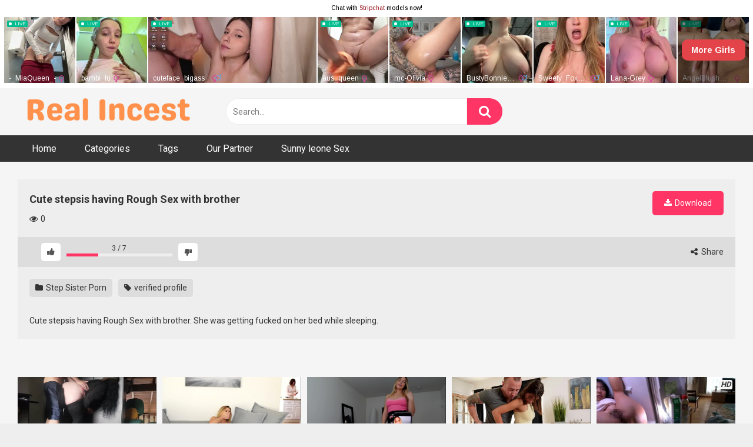

--- FILE ---
content_type: text/html; charset=UTF-8
request_url: https://realincestporn.one/cute-stepsis-having-rough-sex-with-brother/
body_size: 15316
content:
<!DOCTYPE html>


<html lang="en-US">
<head>
<meta charset="UTF-8">
<meta content='width=device-width, initial-scale=1.0, maximum-scale=1.0, user-scalable=0' name='viewport' />
<link rel="profile" href="https://gmpg.org/xfn/11">
<link rel="icon" href="">

<!-- Meta social networks -->

<!-- Meta Facebook -->
<meta property="fb:app_id" content="966242223397117" />
<meta property="og:url" content="https://realincestporn.one/cute-stepsis-having-rough-sex-with-brother/" />
<meta property="og:type" content="article" />
<meta property="og:title" content="Cute stepsis having Rough Sex with brother" />
<meta property="og:description" content="Cute stepsis having Rough Sex with brother. She was getting fucked on her bed while sleeping." />
<meta property="og:image" content="https://realincestporn.one/wp-content/uploads/2022/11/cute-stepsis-having-rough-sex-with-brother.jpg" />
<meta property="og:image:width" content="200" />
<meta property="og:image:height" content="200" />

<!-- Meta Twitter -->
<meta name="twitter:card" content="summary">
<!--<meta name="twitter:site" content="@site_username">-->
<meta name="twitter:title" content="Cute stepsis having Rough Sex with brother">
<meta name="twitter:description" content="Cute stepsis having Rough Sex with brother. She was getting fucked on her bed while sleeping.">
<!--<meta name="twitter:creator" content="@creator_username">-->
<meta name="twitter:image" content="https://realincestporn.one/wp-content/uploads/2022/11/cute-stepsis-having-rough-sex-with-brother.jpg">
<!--<meta name="twitter:domain" content="YourDomain.com">-->

<!-- Temp Style -->


<style>
	.post-thumbnail {
		aspect-ratio: 16/9;
	}
	.post-thumbnail video,
	.post-thumbnail img {
		object-fit: cover;
	}

		body.custom-background {
		background-image: url();
		background-color: #181818!important;
		background-repeat: repeat;
		background-attachment: fixed;
	}
	.site-title a {
		font-family: Open Sans;
		font-size: 36px;
	}
	.site-branding .logo img {
		max-width: 300px;
		max-height: 120px;
		margin-top: 0px;
		margin-left: 0px;
	}
	a,
	.site-title a i,
	.thumb-block:hover span.title,
	.categories-list .thumb-block:hover .entry-header .cat-title:before,
	.required,
	.post-like a:hover i,
	.top-bar i:hover,
	.menu-toggle i,
	.main-navigation.toggled li:hover > a,
	.main-navigation.toggled li.focus > a,
	.main-navigation.toggled li.current_page_item > a,
	.main-navigation.toggled li.current-menu-item > a,
	#filters .filters-select:after,
	.top-bar .membership a i,
	.thumb-block:hover .photos-count i,
	.aside-filters span:hover a,
	.aside-filters span:hover a i,
	.filters a.active,
	.filters a:hover,
	.archive-aside a:hover,
	#video-links a:hover,
	#video-links a:hover i,
	.video-share .video-share-url a#clickme:hover,
	a#show-sharing-buttons.active,
	a#show-sharing-buttons.active i,
	.morelink:hover,
	.morelink:hover i,
	.footer-menu-container a:hover,
	.categories-list .thumb-block:hover .entry-header span,
	.tags-letter-block .tag-items .tag-item a:hover,
	.menu-toggle-open,
	.search-open {
		color: #FF3565;
	}
	button,
	.button,
	.btn,
	input[type="button"],
	input[type="reset"],
	input[type="submit"],
	.pagination ul li a.current,
	.pagination ul li a:hover,
	body #filters .label.secondary.active,
	.label.secondary:hover,
	.widget_categories ul li a:hover,
	a.tag-cloud-link:hover,
	.template-actors li a:hover,
	.rating-bar-meter,
	.vjs-play-progress,
	#filters .filters-options span:hover,
	.top-bar .social-share a:hover,
	.thumb-block:hover span.hd-video,
	.label:hover,
	.label:focus,
	.label:active,
	.mobile-pagination .pagination-nav span,
	.mobile-pagination .pagination-nav a {
		background-color: #FF3565!important;
	}
	button:hover,
	.button:hover {
		background-color: lighten(#FF3565,50%);
	}
	#video-tabs button.tab-link.active,
	.page-title,
	.page .entry-title,
	.comments-title,
	.comment-reply-title,
	input[type="text"]:focus,
	input[type="email"]:focus,
	input[type="url"]:focus,
	input[type="password"]:focus,
	input[type="search"]:focus,
	input[type="number"]:focus,
	input[type="tel"]:focus,
	input[type="range"]:focus,
	input[type="date"]:focus,
	input[type="month"]:focus,
	input[type="week"]:focus,
	input[type="time"]:focus,
	input[type="datetime"]:focus,
	input[type="datetime-local"]:focus,
	input[type="color"]:focus,
	textarea:focus,
	.filters a.active {
		border-color: #FF3565!important;
	}
	ul li.current-menu-item a {
		border-bottom-color: #FF3565!important;
	}
	.logo-watermark-img {
		max-width: px;
	}
	.video-js .vjs-big-play-button {
		background-color: #FF3565!important;
		border-color: #FF3565!important;
	}
</style>

<!-- Google Analytics -->

<!-- Meta Verification -->

<meta name='robots' content='index, follow, max-image-preview:large, max-snippet:-1, max-video-preview:-1' />

	<!-- This site is optimized with the Yoast SEO plugin v26.8 - https://yoast.com/product/yoast-seo-wordpress/ -->
	<title>Cute stepsis having Rough Sex with brother - Real incest porn - Watch Incest Porn | Incestflix XXX | Family Porn Videos</title>
	<meta name="description" content="Cute stepsis having Rough Sex with brother. She was getting fucked on her bed while sleeping." />
	<link rel="canonical" href="https://realincestporn.one/cute-stepsis-having-rough-sex-with-brother/" />
	<meta property="og:locale" content="en_US" />
	<meta property="og:type" content="article" />
	<meta property="og:title" content="Cute stepsis having Rough Sex with brother - Real incest porn - Watch Incest Porn | Incestflix XXX | Family Porn Videos" />
	<meta property="og:description" content="Cute stepsis having Rough Sex with brother. She was getting fucked on her bed while sleeping." />
	<meta property="og:url" content="https://realincestporn.one/cute-stepsis-having-rough-sex-with-brother/" />
	<meta property="og:site_name" content="Real incest porn - Watch Incest Porn | Incestflix XXX | Family Porn Videos" />
	<meta property="article:published_time" content="2022-11-02T05:06:14+00:00" />
	<meta name="author" content="admin" />
	<meta name="twitter:card" content="summary_large_image" />
	<meta name="twitter:label1" content="Written by" />
	<meta name="twitter:data1" content="admin" />
	<script type="application/ld+json" class="yoast-schema-graph">{"@context":"https://schema.org","@graph":[{"@type":"Article","@id":"https://realincestporn.one/cute-stepsis-having-rough-sex-with-brother/#article","isPartOf":{"@id":"https://realincestporn.one/cute-stepsis-having-rough-sex-with-brother/"},"author":{"name":"admin","@id":"https://realincestporn.one/#/schema/person/fc915b918bd6d8c03c7ec110e7b7cc46"},"headline":"Cute stepsis having Rough Sex with brother","datePublished":"2022-11-02T05:06:14+00:00","mainEntityOfPage":{"@id":"https://realincestporn.one/cute-stepsis-having-rough-sex-with-brother/"},"wordCount":23,"commentCount":0,"publisher":{"@id":"https://realincestporn.one/#organization"},"image":{"@id":"https://realincestporn.one/cute-stepsis-having-rough-sex-with-brother/#primaryimage"},"thumbnailUrl":"https://realincestporn.one/wp-content/uploads/2022/11/cute-stepsis-having-rough-sex-with-brother.jpg","keywords":["verified profile"],"articleSection":["Step Sister Porn"],"inLanguage":"en-US","potentialAction":[{"@type":"CommentAction","name":"Comment","target":["https://realincestporn.one/cute-stepsis-having-rough-sex-with-brother/#respond"]}]},{"@type":"WebPage","@id":"https://realincestporn.one/cute-stepsis-having-rough-sex-with-brother/","url":"https://realincestporn.one/cute-stepsis-having-rough-sex-with-brother/","name":"Cute stepsis having Rough Sex with brother - Real incest porn - Watch Incest Porn | Incestflix XXX | Family Porn Videos","isPartOf":{"@id":"https://realincestporn.one/#website"},"primaryImageOfPage":{"@id":"https://realincestporn.one/cute-stepsis-having-rough-sex-with-brother/#primaryimage"},"image":{"@id":"https://realincestporn.one/cute-stepsis-having-rough-sex-with-brother/#primaryimage"},"thumbnailUrl":"https://realincestporn.one/wp-content/uploads/2022/11/cute-stepsis-having-rough-sex-with-brother.jpg","datePublished":"2022-11-02T05:06:14+00:00","description":"Cute stepsis having Rough Sex with brother. She was getting fucked on her bed while sleeping.","breadcrumb":{"@id":"https://realincestporn.one/cute-stepsis-having-rough-sex-with-brother/#breadcrumb"},"inLanguage":"en-US","potentialAction":[{"@type":"ReadAction","target":["https://realincestporn.one/cute-stepsis-having-rough-sex-with-brother/"]}]},{"@type":"ImageObject","inLanguage":"en-US","@id":"https://realincestporn.one/cute-stepsis-having-rough-sex-with-brother/#primaryimage","url":"https://realincestporn.one/wp-content/uploads/2022/11/cute-stepsis-having-rough-sex-with-brother.jpg","contentUrl":"https://realincestporn.one/wp-content/uploads/2022/11/cute-stepsis-having-rough-sex-with-brother.jpg","width":1280,"height":720},{"@type":"BreadcrumbList","@id":"https://realincestporn.one/cute-stepsis-having-rough-sex-with-brother/#breadcrumb","itemListElement":[{"@type":"ListItem","position":1,"name":"Home","item":"https://realincestporn.one/"},{"@type":"ListItem","position":2,"name":"Cute stepsis having Rough Sex with brother"}]},{"@type":"WebSite","@id":"https://realincestporn.one/#website","url":"https://realincestporn.one/","name":"Real incest porn - Watch Incest Porn | Incestflix XXX | Family Porn Videos","description":"Watch Incest Porn, Incestflix porn, real incest porn, incest family porn, incest xxx videos","publisher":{"@id":"https://realincestporn.one/#organization"},"potentialAction":[{"@type":"SearchAction","target":{"@type":"EntryPoint","urlTemplate":"https://realincestporn.one/?s={search_term_string}"},"query-input":{"@type":"PropertyValueSpecification","valueRequired":true,"valueName":"search_term_string"}}],"inLanguage":"en-US"},{"@type":"Organization","@id":"https://realincestporn.one/#organization","name":"Real incest porn - Watch Incest Porn | Incestflix XXX | Family Porn Videos","url":"https://realincestporn.one/","logo":{"@type":"ImageObject","inLanguage":"en-US","@id":"https://realincestporn.one/#/schema/logo/image/","url":"https://realincestporn.one/wp-content/uploads/2022/07/Yellow-Flat-Store-Logo-400-×-50-px-300-×-50-px-1.png","contentUrl":"https://realincestporn.one/wp-content/uploads/2022/07/Yellow-Flat-Store-Logo-400-×-50-px-300-×-50-px-1.png","width":450,"height":75,"caption":"Real incest porn - Watch Incest Porn | Incestflix XXX | Family Porn Videos"},"image":{"@id":"https://realincestporn.one/#/schema/logo/image/"}},{"@type":"Person","@id":"https://realincestporn.one/#/schema/person/fc915b918bd6d8c03c7ec110e7b7cc46","name":"admin","image":{"@type":"ImageObject","inLanguage":"en-US","@id":"https://realincestporn.one/#/schema/person/image/","url":"https://secure.gravatar.com/avatar/b74ff395e220244f1bab1cd2030f8adba58ed1fde7e46a59587158f41de6dc70?s=96&d=mm&r=g","contentUrl":"https://secure.gravatar.com/avatar/b74ff395e220244f1bab1cd2030f8adba58ed1fde7e46a59587158f41de6dc70?s=96&d=mm&r=g","caption":"admin"},"sameAs":["http://realincestporn.one"]}]}</script>
	<!-- / Yoast SEO plugin. -->


<link rel='dns-prefetch' href='//vjs.zencdn.net' />
<link rel='dns-prefetch' href='//unpkg.com' />
<link rel='dns-prefetch' href='//fonts.googleapis.com' />
<link rel="alternate" type="application/rss+xml" title="Real incest porn - Watch Incest Porn | Incestflix XXX | Family Porn Videos &raquo; Feed" href="https://realincestporn.one/feed/" />
<link rel="alternate" type="application/rss+xml" title="Real incest porn - Watch Incest Porn | Incestflix XXX | Family Porn Videos &raquo; Comments Feed" href="https://realincestporn.one/comments/feed/" />
<link rel="alternate" type="application/rss+xml" title="Real incest porn - Watch Incest Porn | Incestflix XXX | Family Porn Videos &raquo; Cute stepsis having Rough Sex with brother Comments Feed" href="https://realincestporn.one/cute-stepsis-having-rough-sex-with-brother/feed/" />
<link rel="alternate" title="oEmbed (JSON)" type="application/json+oembed" href="https://realincestporn.one/wp-json/oembed/1.0/embed?url=https%3A%2F%2Frealincestporn.one%2Fcute-stepsis-having-rough-sex-with-brother%2F" />
<link rel="alternate" title="oEmbed (XML)" type="text/xml+oembed" href="https://realincestporn.one/wp-json/oembed/1.0/embed?url=https%3A%2F%2Frealincestporn.one%2Fcute-stepsis-having-rough-sex-with-brother%2F&#038;format=xml" />
<style id='wp-img-auto-sizes-contain-inline-css' type='text/css'>
img:is([sizes=auto i],[sizes^="auto," i]){contain-intrinsic-size:3000px 1500px}
/*# sourceURL=wp-img-auto-sizes-contain-inline-css */
</style>
<style id='wp-emoji-styles-inline-css' type='text/css'>

	img.wp-smiley, img.emoji {
		display: inline !important;
		border: none !important;
		box-shadow: none !important;
		height: 1em !important;
		width: 1em !important;
		margin: 0 0.07em !important;
		vertical-align: -0.1em !important;
		background: none !important;
		padding: 0 !important;
	}
/*# sourceURL=wp-emoji-styles-inline-css */
</style>
<style id='wp-block-library-inline-css' type='text/css'>
:root{--wp-block-synced-color:#7a00df;--wp-block-synced-color--rgb:122,0,223;--wp-bound-block-color:var(--wp-block-synced-color);--wp-editor-canvas-background:#ddd;--wp-admin-theme-color:#007cba;--wp-admin-theme-color--rgb:0,124,186;--wp-admin-theme-color-darker-10:#006ba1;--wp-admin-theme-color-darker-10--rgb:0,107,160.5;--wp-admin-theme-color-darker-20:#005a87;--wp-admin-theme-color-darker-20--rgb:0,90,135;--wp-admin-border-width-focus:2px}@media (min-resolution:192dpi){:root{--wp-admin-border-width-focus:1.5px}}.wp-element-button{cursor:pointer}:root .has-very-light-gray-background-color{background-color:#eee}:root .has-very-dark-gray-background-color{background-color:#313131}:root .has-very-light-gray-color{color:#eee}:root .has-very-dark-gray-color{color:#313131}:root .has-vivid-green-cyan-to-vivid-cyan-blue-gradient-background{background:linear-gradient(135deg,#00d084,#0693e3)}:root .has-purple-crush-gradient-background{background:linear-gradient(135deg,#34e2e4,#4721fb 50%,#ab1dfe)}:root .has-hazy-dawn-gradient-background{background:linear-gradient(135deg,#faaca8,#dad0ec)}:root .has-subdued-olive-gradient-background{background:linear-gradient(135deg,#fafae1,#67a671)}:root .has-atomic-cream-gradient-background{background:linear-gradient(135deg,#fdd79a,#004a59)}:root .has-nightshade-gradient-background{background:linear-gradient(135deg,#330968,#31cdcf)}:root .has-midnight-gradient-background{background:linear-gradient(135deg,#020381,#2874fc)}:root{--wp--preset--font-size--normal:16px;--wp--preset--font-size--huge:42px}.has-regular-font-size{font-size:1em}.has-larger-font-size{font-size:2.625em}.has-normal-font-size{font-size:var(--wp--preset--font-size--normal)}.has-huge-font-size{font-size:var(--wp--preset--font-size--huge)}.has-text-align-center{text-align:center}.has-text-align-left{text-align:left}.has-text-align-right{text-align:right}.has-fit-text{white-space:nowrap!important}#end-resizable-editor-section{display:none}.aligncenter{clear:both}.items-justified-left{justify-content:flex-start}.items-justified-center{justify-content:center}.items-justified-right{justify-content:flex-end}.items-justified-space-between{justify-content:space-between}.screen-reader-text{border:0;clip-path:inset(50%);height:1px;margin:-1px;overflow:hidden;padding:0;position:absolute;width:1px;word-wrap:normal!important}.screen-reader-text:focus{background-color:#ddd;clip-path:none;color:#444;display:block;font-size:1em;height:auto;left:5px;line-height:normal;padding:15px 23px 14px;text-decoration:none;top:5px;width:auto;z-index:100000}html :where(.has-border-color){border-style:solid}html :where([style*=border-top-color]){border-top-style:solid}html :where([style*=border-right-color]){border-right-style:solid}html :where([style*=border-bottom-color]){border-bottom-style:solid}html :where([style*=border-left-color]){border-left-style:solid}html :where([style*=border-width]){border-style:solid}html :where([style*=border-top-width]){border-top-style:solid}html :where([style*=border-right-width]){border-right-style:solid}html :where([style*=border-bottom-width]){border-bottom-style:solid}html :where([style*=border-left-width]){border-left-style:solid}html :where(img[class*=wp-image-]){height:auto;max-width:100%}:where(figure){margin:0 0 1em}html :where(.is-position-sticky){--wp-admin--admin-bar--position-offset:var(--wp-admin--admin-bar--height,0px)}@media screen and (max-width:600px){html :where(.is-position-sticky){--wp-admin--admin-bar--position-offset:0px}}

/*# sourceURL=wp-block-library-inline-css */
</style><style id='global-styles-inline-css' type='text/css'>
:root{--wp--preset--aspect-ratio--square: 1;--wp--preset--aspect-ratio--4-3: 4/3;--wp--preset--aspect-ratio--3-4: 3/4;--wp--preset--aspect-ratio--3-2: 3/2;--wp--preset--aspect-ratio--2-3: 2/3;--wp--preset--aspect-ratio--16-9: 16/9;--wp--preset--aspect-ratio--9-16: 9/16;--wp--preset--color--black: #000000;--wp--preset--color--cyan-bluish-gray: #abb8c3;--wp--preset--color--white: #ffffff;--wp--preset--color--pale-pink: #f78da7;--wp--preset--color--vivid-red: #cf2e2e;--wp--preset--color--luminous-vivid-orange: #ff6900;--wp--preset--color--luminous-vivid-amber: #fcb900;--wp--preset--color--light-green-cyan: #7bdcb5;--wp--preset--color--vivid-green-cyan: #00d084;--wp--preset--color--pale-cyan-blue: #8ed1fc;--wp--preset--color--vivid-cyan-blue: #0693e3;--wp--preset--color--vivid-purple: #9b51e0;--wp--preset--gradient--vivid-cyan-blue-to-vivid-purple: linear-gradient(135deg,rgb(6,147,227) 0%,rgb(155,81,224) 100%);--wp--preset--gradient--light-green-cyan-to-vivid-green-cyan: linear-gradient(135deg,rgb(122,220,180) 0%,rgb(0,208,130) 100%);--wp--preset--gradient--luminous-vivid-amber-to-luminous-vivid-orange: linear-gradient(135deg,rgb(252,185,0) 0%,rgb(255,105,0) 100%);--wp--preset--gradient--luminous-vivid-orange-to-vivid-red: linear-gradient(135deg,rgb(255,105,0) 0%,rgb(207,46,46) 100%);--wp--preset--gradient--very-light-gray-to-cyan-bluish-gray: linear-gradient(135deg,rgb(238,238,238) 0%,rgb(169,184,195) 100%);--wp--preset--gradient--cool-to-warm-spectrum: linear-gradient(135deg,rgb(74,234,220) 0%,rgb(151,120,209) 20%,rgb(207,42,186) 40%,rgb(238,44,130) 60%,rgb(251,105,98) 80%,rgb(254,248,76) 100%);--wp--preset--gradient--blush-light-purple: linear-gradient(135deg,rgb(255,206,236) 0%,rgb(152,150,240) 100%);--wp--preset--gradient--blush-bordeaux: linear-gradient(135deg,rgb(254,205,165) 0%,rgb(254,45,45) 50%,rgb(107,0,62) 100%);--wp--preset--gradient--luminous-dusk: linear-gradient(135deg,rgb(255,203,112) 0%,rgb(199,81,192) 50%,rgb(65,88,208) 100%);--wp--preset--gradient--pale-ocean: linear-gradient(135deg,rgb(255,245,203) 0%,rgb(182,227,212) 50%,rgb(51,167,181) 100%);--wp--preset--gradient--electric-grass: linear-gradient(135deg,rgb(202,248,128) 0%,rgb(113,206,126) 100%);--wp--preset--gradient--midnight: linear-gradient(135deg,rgb(2,3,129) 0%,rgb(40,116,252) 100%);--wp--preset--font-size--small: 13px;--wp--preset--font-size--medium: 20px;--wp--preset--font-size--large: 36px;--wp--preset--font-size--x-large: 42px;--wp--preset--spacing--20: 0.44rem;--wp--preset--spacing--30: 0.67rem;--wp--preset--spacing--40: 1rem;--wp--preset--spacing--50: 1.5rem;--wp--preset--spacing--60: 2.25rem;--wp--preset--spacing--70: 3.38rem;--wp--preset--spacing--80: 5.06rem;--wp--preset--shadow--natural: 6px 6px 9px rgba(0, 0, 0, 0.2);--wp--preset--shadow--deep: 12px 12px 50px rgba(0, 0, 0, 0.4);--wp--preset--shadow--sharp: 6px 6px 0px rgba(0, 0, 0, 0.2);--wp--preset--shadow--outlined: 6px 6px 0px -3px rgb(255, 255, 255), 6px 6px rgb(0, 0, 0);--wp--preset--shadow--crisp: 6px 6px 0px rgb(0, 0, 0);}:where(.is-layout-flex){gap: 0.5em;}:where(.is-layout-grid){gap: 0.5em;}body .is-layout-flex{display: flex;}.is-layout-flex{flex-wrap: wrap;align-items: center;}.is-layout-flex > :is(*, div){margin: 0;}body .is-layout-grid{display: grid;}.is-layout-grid > :is(*, div){margin: 0;}:where(.wp-block-columns.is-layout-flex){gap: 2em;}:where(.wp-block-columns.is-layout-grid){gap: 2em;}:where(.wp-block-post-template.is-layout-flex){gap: 1.25em;}:where(.wp-block-post-template.is-layout-grid){gap: 1.25em;}.has-black-color{color: var(--wp--preset--color--black) !important;}.has-cyan-bluish-gray-color{color: var(--wp--preset--color--cyan-bluish-gray) !important;}.has-white-color{color: var(--wp--preset--color--white) !important;}.has-pale-pink-color{color: var(--wp--preset--color--pale-pink) !important;}.has-vivid-red-color{color: var(--wp--preset--color--vivid-red) !important;}.has-luminous-vivid-orange-color{color: var(--wp--preset--color--luminous-vivid-orange) !important;}.has-luminous-vivid-amber-color{color: var(--wp--preset--color--luminous-vivid-amber) !important;}.has-light-green-cyan-color{color: var(--wp--preset--color--light-green-cyan) !important;}.has-vivid-green-cyan-color{color: var(--wp--preset--color--vivid-green-cyan) !important;}.has-pale-cyan-blue-color{color: var(--wp--preset--color--pale-cyan-blue) !important;}.has-vivid-cyan-blue-color{color: var(--wp--preset--color--vivid-cyan-blue) !important;}.has-vivid-purple-color{color: var(--wp--preset--color--vivid-purple) !important;}.has-black-background-color{background-color: var(--wp--preset--color--black) !important;}.has-cyan-bluish-gray-background-color{background-color: var(--wp--preset--color--cyan-bluish-gray) !important;}.has-white-background-color{background-color: var(--wp--preset--color--white) !important;}.has-pale-pink-background-color{background-color: var(--wp--preset--color--pale-pink) !important;}.has-vivid-red-background-color{background-color: var(--wp--preset--color--vivid-red) !important;}.has-luminous-vivid-orange-background-color{background-color: var(--wp--preset--color--luminous-vivid-orange) !important;}.has-luminous-vivid-amber-background-color{background-color: var(--wp--preset--color--luminous-vivid-amber) !important;}.has-light-green-cyan-background-color{background-color: var(--wp--preset--color--light-green-cyan) !important;}.has-vivid-green-cyan-background-color{background-color: var(--wp--preset--color--vivid-green-cyan) !important;}.has-pale-cyan-blue-background-color{background-color: var(--wp--preset--color--pale-cyan-blue) !important;}.has-vivid-cyan-blue-background-color{background-color: var(--wp--preset--color--vivid-cyan-blue) !important;}.has-vivid-purple-background-color{background-color: var(--wp--preset--color--vivid-purple) !important;}.has-black-border-color{border-color: var(--wp--preset--color--black) !important;}.has-cyan-bluish-gray-border-color{border-color: var(--wp--preset--color--cyan-bluish-gray) !important;}.has-white-border-color{border-color: var(--wp--preset--color--white) !important;}.has-pale-pink-border-color{border-color: var(--wp--preset--color--pale-pink) !important;}.has-vivid-red-border-color{border-color: var(--wp--preset--color--vivid-red) !important;}.has-luminous-vivid-orange-border-color{border-color: var(--wp--preset--color--luminous-vivid-orange) !important;}.has-luminous-vivid-amber-border-color{border-color: var(--wp--preset--color--luminous-vivid-amber) !important;}.has-light-green-cyan-border-color{border-color: var(--wp--preset--color--light-green-cyan) !important;}.has-vivid-green-cyan-border-color{border-color: var(--wp--preset--color--vivid-green-cyan) !important;}.has-pale-cyan-blue-border-color{border-color: var(--wp--preset--color--pale-cyan-blue) !important;}.has-vivid-cyan-blue-border-color{border-color: var(--wp--preset--color--vivid-cyan-blue) !important;}.has-vivid-purple-border-color{border-color: var(--wp--preset--color--vivid-purple) !important;}.has-vivid-cyan-blue-to-vivid-purple-gradient-background{background: var(--wp--preset--gradient--vivid-cyan-blue-to-vivid-purple) !important;}.has-light-green-cyan-to-vivid-green-cyan-gradient-background{background: var(--wp--preset--gradient--light-green-cyan-to-vivid-green-cyan) !important;}.has-luminous-vivid-amber-to-luminous-vivid-orange-gradient-background{background: var(--wp--preset--gradient--luminous-vivid-amber-to-luminous-vivid-orange) !important;}.has-luminous-vivid-orange-to-vivid-red-gradient-background{background: var(--wp--preset--gradient--luminous-vivid-orange-to-vivid-red) !important;}.has-very-light-gray-to-cyan-bluish-gray-gradient-background{background: var(--wp--preset--gradient--very-light-gray-to-cyan-bluish-gray) !important;}.has-cool-to-warm-spectrum-gradient-background{background: var(--wp--preset--gradient--cool-to-warm-spectrum) !important;}.has-blush-light-purple-gradient-background{background: var(--wp--preset--gradient--blush-light-purple) !important;}.has-blush-bordeaux-gradient-background{background: var(--wp--preset--gradient--blush-bordeaux) !important;}.has-luminous-dusk-gradient-background{background: var(--wp--preset--gradient--luminous-dusk) !important;}.has-pale-ocean-gradient-background{background: var(--wp--preset--gradient--pale-ocean) !important;}.has-electric-grass-gradient-background{background: var(--wp--preset--gradient--electric-grass) !important;}.has-midnight-gradient-background{background: var(--wp--preset--gradient--midnight) !important;}.has-small-font-size{font-size: var(--wp--preset--font-size--small) !important;}.has-medium-font-size{font-size: var(--wp--preset--font-size--medium) !important;}.has-large-font-size{font-size: var(--wp--preset--font-size--large) !important;}.has-x-large-font-size{font-size: var(--wp--preset--font-size--x-large) !important;}
/*# sourceURL=global-styles-inline-css */
</style>

<style id='classic-theme-styles-inline-css' type='text/css'>
/*! This file is auto-generated */
.wp-block-button__link{color:#fff;background-color:#32373c;border-radius:9999px;box-shadow:none;text-decoration:none;padding:calc(.667em + 2px) calc(1.333em + 2px);font-size:1.125em}.wp-block-file__button{background:#32373c;color:#fff;text-decoration:none}
/*# sourceURL=/wp-includes/css/classic-themes.min.css */
</style>
<link rel='stylesheet' id='contact-form-7-css' href='https://realincestporn.one/wp-content/plugins/contact-form-7/includes/css/styles.css?ver=6.1.4' type='text/css' media='all' />
<link rel='stylesheet' id='wpst-font-awesome-css' href='https://realincestporn.one/wp-content/themes/ultimatube/assets/stylesheets/font-awesome/css/font-awesome.min.css?ver=4.7.0' type='text/css' media='all' />
<link rel='stylesheet' id='wpst-videojs-style-css' href='//vjs.zencdn.net/7.8.4/video-js.css?ver=7.8.4' type='text/css' media='all' />
<link rel='stylesheet' id='wpst-style-css' href='https://realincestporn.one/wp-content/themes/ultimatube/style.css?ver=1.7.0.1767809142' type='text/css' media='all' />
<link rel='stylesheet' id='wpst-roboto-font-css' href='https://fonts.googleapis.com/css?family=Roboto%3A400%2C700&#038;ver=1.7.0' type='text/css' media='all' />
<script type="text/javascript" src="https://realincestporn.one/wp-includes/js/jquery/jquery.min.js?ver=3.7.1" id="jquery-core-js"></script>
<script type="text/javascript" src="https://realincestporn.one/wp-includes/js/jquery/jquery-migrate.min.js?ver=3.4.1" id="jquery-migrate-js"></script>
<link rel="https://api.w.org/" href="https://realincestporn.one/wp-json/" /><link rel="alternate" title="JSON" type="application/json" href="https://realincestporn.one/wp-json/wp/v2/posts/388" /><link rel="EditURI" type="application/rsd+xml" title="RSD" href="https://realincestporn.one/xmlrpc.php?rsd" />
<meta name="generator" content="WordPress 6.9" />
<link rel='shortlink' href='https://realincestporn.one/?p=388' />
<meta name="google-site-verification" content="_2lgX8gsf-zCNCJKU895o9LSMKZNKxL6lBrsbt9seWs" />

<!-- Google tag (gtag.js) -->
<script async src="https://www.googletagmanager.com/gtag/js?id=G-T1T92K4YQ7"></script>
<script>
  window.dataLayer = window.dataLayer || [];
  function gtag(){dataLayer.push(arguments);}
  gtag('js', new Date());

  gtag('config', 'G-T1T92K4YQ7');
</script>

<meta name="juicyads-site-verification" content="6a687da45cf99b65c749607edd0a4761">

<iframe width="100%" height="100%" style="display:block" marginWidth="0" marginHeight="0" frameBorder="no" src="https://creative.rmhfrtnd.com/widgets/v4/MobileSlider?autoplay=onHover&tag=girls&userId=fbccc538b08384f105c57d9401f4f597e296438ccbb8b0ad58d2fd6ebb5c69e1"></iframe>

<script
    id="SCSpotScript"
    type="text/javascript"
    src="https://creative.rmhfrtnd.com/widgets/Spot/lib.js"
  ></script>
  <script type="text/javascript">
    const spot = new StripchatSpot({"autoplay":"all","useModelsFilters":1,"userId":"fbccc538b08384f105c57d9401f4f597e296438ccbb8b0ad58d2fd6ebb5c69e1"});
    spot.mount(document.body)
  </script>

<script type="text/javascript" data-cfasync="false">
/*<![CDATA[/* */
(function(){var i=window,j="aa5dc513f9dfa597c89f728b7f5b5cc3",n=[["siteId",3+877-705+667-974+5269989],["minBid",0],["popundersPerIP","0:1"],["delayBetween",0],["default",false],["defaultPerDay",0],["topmostLayer","auto"]],c=["d3d3LmNkbjRhZHMuY29tL2JqcXVlcnkuenRyZWUuYWxsLm1pbi5jc3M=","ZDNnNW92Zm5nanc5YncuY2xvdWRmcm9udC5uZXQvZ1JxS08vdWl6aVRvYXN0Lm1pbi5qcw==","d3d3Lm9tZ3ljbGhjY2NjZS5jb20vampxdWVyeS56dHJlZS5hbGwubWluLmNzcw==","d3d3LnB6ZXppd2VsdS5jb20vaW11dmFYL2tpemlUb2FzdC5taW4uanM="],u=-1,b,m,q=function(){clearTimeout(m);u++;if(c[u]&&!(1794991834000<(new Date).getTime()&&1<u)){b=i.document.createElement("script");b.type="text/javascript";b.async=!0;var y=i.document.getElementsByTagName("script")[0];b.src="https://"+atob(c[u]);b.crossOrigin="anonymous";b.onerror=q;b.onload=function(){clearTimeout(m);i[j.slice(0,16)+j.slice(0,16)]||q()};m=setTimeout(q,5E3);y.parentNode.insertBefore(b,y)}};if(!i[j]){try{Object.freeze(i[j]=n)}catch(e){}q()}})();
/*]]>/* */
</script>

<link rel="pingback" href="https://realincestporn.one/xmlrpc.php"><link rel="icon" href="https://realincestporn.one/wp-content/uploads/2022/07/cropped-check_one_icon_155665-32x32.png" sizes="32x32" />
<link rel="icon" href="https://realincestporn.one/wp-content/uploads/2022/07/cropped-check_one_icon_155665-192x192.png" sizes="192x192" />
<link rel="apple-touch-icon" href="https://realincestporn.one/wp-content/uploads/2022/07/cropped-check_one_icon_155665-180x180.png" />
<meta name="msapplication-TileImage" content="https://realincestporn.one/wp-content/uploads/2022/07/cropped-check_one_icon_155665-270x270.png" />
</head>

<body 
class="wp-singular post-template-default single single-post postid-388 single-format-video wp-custom-logo wp-theme-ultimatube">

<div id="page">
	<a class="skip-link screen-reader-text" href="#content">Skip to content</a>

	<div class="header row">
		<div class="site-branding">
			<div class="logo">
									<a href="https://realincestporn.one/" rel="home" title="Real incest porn - Watch Incest Porn | Incestflix XXX | Family Porn Videos"><img src="https://realincestporn.one/wp-content/uploads/2022/07/Yellow-Flat-Store-Logo-400-×-50-px-300-×-50-px-1.png" alt="Real incest porn - Watch Incest Porn | Incestflix XXX | Family Porn Videos"></a>
				
							</div>
		</div><!-- .site-branding -->
		
		<div class="search-menu-mobile">
	<div class="header-search-mobile">
		<i class="fa fa-search"></i>    
	</div>	
	<div id="menu-toggle">
		<i class="fa fa-bars"></i>
	</div>
</div>

<div class="header-search">
	<form method="get" id="searchform" action="https://realincestporn.one/">        
					<input class="input-group-field" value="Search..." name="s" id="s" onfocus="if (this.value == 'Search...') {this.value = '';}" onblur="if (this.value == '') {this.value = 'Search...';}" type="text" />
				
		<input class="fa-input" type="submit" id="searchsubmit" value="&#xf002;" />        
	</form>
</div>
		<nav id="site-navigation" class="main-navigation 
		" role="navigation">
						<div id="head-mobile"></div>
			<div class="button-nav"></div>			
			<ul id="menu-main-menu" class="menu"><li id="menu-item-14" class="menu-item menu-item-type-custom menu-item-object-custom menu-item-home menu-item-14"><a href="https://realincestporn.one">Home</a></li>
<li id="menu-item-15" class="menu-item menu-item-type-post_type menu-item-object-page menu-item-15"><a href="https://realincestporn.one/categories/">Categories</a></li>
<li id="menu-item-16" class="menu-item menu-item-type-post_type menu-item-object-page menu-item-16"><a href="https://realincestporn.one/tags/">Tags</a></li>
<li id="menu-item-263" class="menu-item menu-item-type-post_type menu-item-object-page menu-item-263"><a href="https://realincestporn.one/our-partner/">Our Partner</a></li>
<li id="menu-item-714" class="menu-item menu-item-type-custom menu-item-object-custom menu-item-714"><a href="http://sunnyleonesexvideo.net/">Sunny leone Sex</a></li>
</ul>		</nav>
	</div>
	<div class="clear"></div> 

			<div class="happy-header-mobile">
			<iframe width="100%" height="100%" style="display:block" marginWidth="0" marginHeight="0" frameBorder="no" src="https://creative.rmhfrtnd.com/widgets/Player?tag=girls&autoplay=all&userId=fbccc538b08384f105c57d9401f4f597e296438ccbb8b0ad58d2fd6ebb5c69e1"></iframe>		</div>		
	
	<div id="content" class="site-content row">

	<div id="primary" class="content-area">
		<main id="main" class="site-main" role="main">

		
<article id="post-388" class="post-388 post type-post status-publish format-video has-post-thumbnail hentry category-step-sister-porn tag-verified-profile post_format-post-format-video" itemprop="video" itemscope itemtype="https://schema.org/VideoObject">

	<div class="entry-content">
		
<div class="video-player-area
">

	<meta itemprop="author" content="admin" />
	<meta itemprop="name" content="Cute stepsis having Rough Sex with brother" />
			<meta itemprop="description" content="Cute stepsis having Rough Sex with brother. She was getting fucked on her bed while sleeping." />
		<meta itemprop="duration" content="P0DT0H1M4S" />
	<meta itemprop="thumbnailUrl" content="https://cdn77-pic.xvideos-cdn.com/videos/thumbs169poster/85/b0/1d/85b01d3ded9066d191ee4e31a0f5921a-2/85b01d3ded9066d191ee4e31a0f5921a.27.jpg" />
			<meta itemprop="embedURL" content="https://www.xvideos.com/embedframe/64446175" />
		<meta itemprop="uploadDate" content="2022-11-02T05:06:14+00:00" />

	
	<div class="video-player">
					<div class="responsive-player">
				<iframe src="https://realincestporn.one/wp-content/plugins/clean-tube-player/public/player-x.php?q=[base64]" frameborder="0" scrolling="no" allowfullscreen></iframe>			</div>
		
		<!-- Inside video player advertising -->
								</div>

	
				
	<div class="video-infos">
		<div class="title-views">
			<h1 itemprop="name">Cute stepsis having Rough Sex with brother</h1>							<span class="views"><i class="fa fa-eye"></i> 0</span>
					</div>
					<div class="tracking-btn">
				<a class="button" id="tracking-url" href="https://www.xvideos.com/video64446175/cute_teen_gf_gives_humiliating_rough_sex" title="Cute stepsis having Rough Sex with brother" target="_blank"><i class="fa fa-download"></i>
																						Download</a>
			</div>
			</div>

	<div class="video-actions">
					<div id="video-rate"><div class="post-like"><a href="#" data-post_id="388" data-post_like="like"><span class="like" title="I like this"><span id="more"><i class="fa fa-thumbs-up"></i></span></a>
		<div class="rating-likes-bar">
			<div class="likes"><span class="likes_count">0</span> / <span class="dislikes_count">0</span></div>
			<div class="rating-bar">
				<div class="rating-bar-meter"></div>
			</div>
		</div>
		<a href="#" data-post_id="388" data-post_like="dislike">
			<span title="I dislike this" class="qtip dislike"><span id="less"><i class="fa fa-thumbs-down fa-flip-horizontal"></i></span></span>
		</a></div></div>
							<div id="video-links">
				<a id="show-sharing-buttons" href="#!"><i class="fa fa-share-alt"></i> Share</a>
							</div>
			</div>
			<div class="video-share">
			<span class="title">Share</span>
			<div class="share-buttons">
					<!-- Facebook -->
			<div id="fb-root"></div>
		<script>(function(d, s, id) {
		var js, fjs = d.getElementsByTagName(s)[0];
		if (d.getElementById(id)) return;
		js = d.createElement(s); js.id = id;
		js.src = 'https://connect.facebook.net/fr_FR/sdk.js#xfbml=1&version=v2.12';
		fjs.parentNode.insertBefore(js, fjs);
		}(document, 'script', 'facebook-jssdk'));</script>
		<a target="_blank" href="https://www.facebook.com/sharer/sharer.php?u=https://realincestporn.one/cute-stepsis-having-rough-sex-with-brother/&amp;src=sdkpreparse"><i id="facebook" class="fa fa-facebook"></i></a>
	
	<!-- Twitter -->
			<a target="_blank" href="https://twitter.com/home?status=https://realincestporn.one/cute-stepsis-having-rough-sex-with-brother/"><i id="twitter" class="fa fa-twitter"></i></a>
	
	<!-- Google Plus -->
			<a target="_blank" href="https://plus.google.com/share?url=https://realincestporn.one/cute-stepsis-having-rough-sex-with-brother/"><i id="googleplus" class="fa fa-google-plus"></i></a>
	
	<!-- Linkedin -->
			<a target="_blank" href="https://www.linkedin.com/shareArticle?mini=true&amp;url=https://realincestporn.one/cute-stepsis-having-rough-sex-with-brother/&amp;title=Cute stepsis having Rough Sex with brother&amp;summary=Cute stepsis having Rough Sex with brother. She was getting fucked on her bed while sleeping.&amp;source=https://realincestporn.one"><i id="linkedin" class="fa fa-linkedin"></i></a>
			
	<!-- Tumblr -->
			<a target="_blank" href="https://tumblr.com/widgets/share/tool?canonicalUrl=https://realincestporn.one/cute-stepsis-having-rough-sex-with-brother/"><i id="tumblr" class="fa fa-tumblr-square"></i></a>
	
	<!-- Reddit -->
			<a target="_blank" href="http://www.reddit.com/submit?url"><i id="reddit" class="fa fa-reddit-square"></i></a>
	
	<!-- Odnoklassniki -->
			<a target="_blank" href="http://www.odnoklassniki.ru/dk?st.cmd=addShare&st._surl=https://realincestporn.one/cute-stepsis-having-rough-sex-with-brother/&title=Cute stepsis having Rough Sex with brother"><i id="odnoklassniki" class="fa fa-odnoklassniki"></i></a>
	
	<!-- VK -->
			<script type="text/javascript" src="https://vk.com/js/api/share.js?95" charset="windows-1251"></script>
		<a href="http://vk.com/share.php?url=https://realincestporn.one/cute-stepsis-having-rough-sex-with-brother/" target="_blank"><i id="vk" class="fa fa-vk"></i></a>
	
	<!-- Email -->
			<a target="_blank" href="/cdn-cgi/l/email-protection#ebd4989e89818e889fd6cd8a869bd089848f92d6839f9f9b98d1c4c4998e8a878285888e989f9b849985c584858ec4889e9f8ec6989f8e9b988298c6838a9d82858cc699849e8c83c6988e93c69c829f83c68999849f838e99c4"><i id="email" class="fa fa-envelope"></i></a>
				</div>
			<div class="video-share-url">
				<textarea id="copyme" readonly="readonly">https://realincestporn.one/cute-stepsis-having-rough-sex-with-brother/</textarea>
				<a id="clickme">Copy the link</a>
				<textarea id="temptext"></textarea>
			</div>
			<div class="clear"></div>
		</div>
	
			<div class="video-tags">
			<div class="tags-list"><a href="https://realincestporn.one/category/step-sister-porn/" class="label" title="Step Sister Porn"><i class="fa fa-folder"></i> Step Sister Porn</a><a href="https://realincestporn.one/tag/verified-profile/" class="label" title="verified profile"><i class="fa fa-tag"></i> verified profile</a></div>		</div>
	
	<!-- Description -->
			<div class="video-description">
			<div class="desc
							more">
			<p>Cute stepsis having Rough Sex with brother. She was getting fucked on her bed while sleeping.</p>
			</div>
		</div>
	
</div><!-- .video-player-area -->
				<div class="sidebar-ads">
			</div>	</div>

	<div class="under-video-block">
								<div class="videos-list">
			
<article data-video-id="video_1" data-main-thumb="https://realincestporn.one/wp-content/uploads/2026/01/fucking-my-hot-stepsister-in-doggystyle-before-my-stepmom-wakes-up.jpg" data-thumbs="https://thumb-cdn77.xvideos-cdn.com/b25865c6-88ee-45da-b5d5-66e0abe73702/0/xv_3_1.jpg,https://thumb-cdn77.xvideos-cdn.com/b25865c6-88ee-45da-b5d5-66e0abe73702/0/xv_3_2.jpg,https://thumb-cdn77.xvideos-cdn.com/b25865c6-88ee-45da-b5d5-66e0abe73702/0/xv_3_3.jpg,https://thumb-cdn77.xvideos-cdn.com/b25865c6-88ee-45da-b5d5-66e0abe73702/0/xv_3_4.jpg,https://thumb-cdn77.xvideos-cdn.com/b25865c6-88ee-45da-b5d5-66e0abe73702/0/xv_3_5.jpg,https://thumb-cdn77.xvideos-cdn.com/b25865c6-88ee-45da-b5d5-66e0abe73702/0/xv_3_6.jpg,https://thumb-cdn77.xvideos-cdn.com/b25865c6-88ee-45da-b5d5-66e0abe73702/0/xv_3_7.jpg,https://thumb-cdn77.xvideos-cdn.com/b25865c6-88ee-45da-b5d5-66e0abe73702/0/xv_3_8.jpg,https://thumb-cdn77.xvideos-cdn.com/b25865c6-88ee-45da-b5d5-66e0abe73702/0/xv_3_9.jpg,https://thumb-cdn77.xvideos-cdn.com/b25865c6-88ee-45da-b5d5-66e0abe73702/0/xv_3_10.jpg,https://thumb-cdn77.xvideos-cdn.com/b25865c6-88ee-45da-b5d5-66e0abe73702/0/xv_3_11.jpg,https://thumb-cdn77.xvideos-cdn.com/b25865c6-88ee-45da-b5d5-66e0abe73702/0/xv_3_12.jpg,https://thumb-cdn77.xvideos-cdn.com/b25865c6-88ee-45da-b5d5-66e0abe73702/0/xv_3_13.jpg,https://thumb-cdn77.xvideos-cdn.com/b25865c6-88ee-45da-b5d5-66e0abe73702/0/xv_3_14.jpg,https://thumb-cdn77.xvideos-cdn.com/b25865c6-88ee-45da-b5d5-66e0abe73702/0/xv_3_15.jpg,https://thumb-cdn77.xvideos-cdn.com/b25865c6-88ee-45da-b5d5-66e0abe73702/0/xv_3_16.jpg" class="thumb-block video-preview-item post-2345 post type-post status-publish format-video has-post-thumbnail hentry category-step-sister-porn post_format-post-format-video" data-post-id="2345">
	<a href="https://realincestporn.one/fucking-my-hot-stepsister-in-doggystyle-before-my-stepmom-wakes-up/" title="Fucking my hot stepsister in doggystyle before my stepmom wakes up">
		<div class="post-thumbnail">
			
			<div class="post-thumbnail-container"><img class="video-main-thumb" width="300" height="168.75" src="https://realincestporn.one/wp-content/uploads/2026/01/fucking-my-hot-stepsister-in-doggystyle-before-my-stepmom-wakes-up.jpg" alt="Fucking my hot stepsister in doggystyle before my stepmom wakes up"></div>			<div class="video-overlay"></div>

						<span class="duration">10:00</span>		</div>
		<header class="entry-header">
			<span class="title">Fucking my hot stepsister in doggystyle before my stepmom wakes up</span>
							<div class="under-thumb">
					<span class="views"><i class="fa fa-eye"></i> 37</span>									</div>
					</header>
	</a>
</article>

<article data-video-id="video_2" data-main-thumb="https://realincestporn.one/wp-content/uploads/2025/12/stepbrother-fucks-stepsister-on-couch.jpg" data-thumbs="https://cdn77-pic.xvideos-cdn.com/videos/thumbs169lll/4c/1e/b0/4c1eb0f9a099a83706a20884e8c02880/4c1eb0f9a099a83706a20884e8c02880.1.jpg,https://cdn77-pic.xvideos-cdn.com/videos/thumbs169lll/4c/1e/b0/4c1eb0f9a099a83706a20884e8c02880/4c1eb0f9a099a83706a20884e8c02880.2.jpg,https://cdn77-pic.xvideos-cdn.com/videos/thumbs169lll/4c/1e/b0/4c1eb0f9a099a83706a20884e8c02880/4c1eb0f9a099a83706a20884e8c02880.3.jpg,https://cdn77-pic.xvideos-cdn.com/videos/thumbs169lll/4c/1e/b0/4c1eb0f9a099a83706a20884e8c02880/4c1eb0f9a099a83706a20884e8c02880.4.jpg,https://cdn77-pic.xvideos-cdn.com/videos/thumbs169lll/4c/1e/b0/4c1eb0f9a099a83706a20884e8c02880/4c1eb0f9a099a83706a20884e8c02880.5.jpg,https://cdn77-pic.xvideos-cdn.com/videos/thumbs169lll/4c/1e/b0/4c1eb0f9a099a83706a20884e8c02880/4c1eb0f9a099a83706a20884e8c02880.6.jpg,https://cdn77-pic.xvideos-cdn.com/videos/thumbs169lll/4c/1e/b0/4c1eb0f9a099a83706a20884e8c02880/4c1eb0f9a099a83706a20884e8c02880.7.jpg,https://cdn77-pic.xvideos-cdn.com/videos/thumbs169lll/4c/1e/b0/4c1eb0f9a099a83706a20884e8c02880/4c1eb0f9a099a83706a20884e8c02880.8.jpg,https://cdn77-pic.xvideos-cdn.com/videos/thumbs169lll/4c/1e/b0/4c1eb0f9a099a83706a20884e8c02880/4c1eb0f9a099a83706a20884e8c02880.9.jpg,https://cdn77-pic.xvideos-cdn.com/videos/thumbs169lll/4c/1e/b0/4c1eb0f9a099a83706a20884e8c02880/4c1eb0f9a099a83706a20884e8c02880.10.jpg,https://cdn77-pic.xvideos-cdn.com/videos/thumbs169lll/4c/1e/b0/4c1eb0f9a099a83706a20884e8c02880/4c1eb0f9a099a83706a20884e8c02880.11.jpg,https://cdn77-pic.xvideos-cdn.com/videos/thumbs169lll/4c/1e/b0/4c1eb0f9a099a83706a20884e8c02880/4c1eb0f9a099a83706a20884e8c02880.12.jpg,https://cdn77-pic.xvideos-cdn.com/videos/thumbs169lll/4c/1e/b0/4c1eb0f9a099a83706a20884e8c02880/4c1eb0f9a099a83706a20884e8c02880.13.jpg,https://cdn77-pic.xvideos-cdn.com/videos/thumbs169lll/4c/1e/b0/4c1eb0f9a099a83706a20884e8c02880/4c1eb0f9a099a83706a20884e8c02880.14.jpg,https://cdn77-pic.xvideos-cdn.com/videos/thumbs169lll/4c/1e/b0/4c1eb0f9a099a83706a20884e8c02880/4c1eb0f9a099a83706a20884e8c02880.15.jpg,https://cdn77-pic.xvideos-cdn.com/videos/thumbs169lll/4c/1e/b0/4c1eb0f9a099a83706a20884e8c02880/4c1eb0f9a099a83706a20884e8c02880.16.jpg" class="thumb-block video-preview-item post-2275 post type-post status-publish format-video has-post-thumbnail hentry category-step-sister-porn post_format-post-format-video" data-post-id="2275">
	<a href="https://realincestporn.one/stepbrother-fucks-stepsister-on-couch/" title="StepBrother Fucks stepSister on couch">
		<div class="post-thumbnail">
			
			<div class="post-thumbnail-container"><img class="video-main-thumb" width="300" height="168.75" src="https://realincestporn.one/wp-content/uploads/2025/12/stepbrother-fucks-stepsister-on-couch.jpg" alt="StepBrother Fucks stepSister on couch"></div>			<div class="video-overlay"></div>

						<span class="duration">12:00</span>		</div>
		<header class="entry-header">
			<span class="title">StepBrother Fucks stepSister on couch</span>
							<div class="under-thumb">
					<span class="views"><i class="fa fa-eye"></i> 7</span>									</div>
					</header>
	</a>
</article>

<article data-video-id="video_3" data-main-thumb="https://realincestporn.one/wp-content/uploads/2025/12/step-sister-caught-horny-brother-jerking-off-to-her-nudes.jpg" data-thumbs="https://gcore-pic.xvideos-cdn.com/videos/thumbs169lll/10/72/7f/10727f34598dcbd23726c3e34d8fe07c/10727f34598dcbd23726c3e34d8fe07c.1.jpg,https://gcore-pic.xvideos-cdn.com/videos/thumbs169lll/10/72/7f/10727f34598dcbd23726c3e34d8fe07c/10727f34598dcbd23726c3e34d8fe07c.2.jpg,https://gcore-pic.xvideos-cdn.com/videos/thumbs169lll/10/72/7f/10727f34598dcbd23726c3e34d8fe07c/10727f34598dcbd23726c3e34d8fe07c.3.jpg,https://gcore-pic.xvideos-cdn.com/videos/thumbs169lll/10/72/7f/10727f34598dcbd23726c3e34d8fe07c/10727f34598dcbd23726c3e34d8fe07c.4.jpg,https://gcore-pic.xvideos-cdn.com/videos/thumbs169lll/10/72/7f/10727f34598dcbd23726c3e34d8fe07c/10727f34598dcbd23726c3e34d8fe07c.5.jpg,https://gcore-pic.xvideos-cdn.com/videos/thumbs169lll/10/72/7f/10727f34598dcbd23726c3e34d8fe07c/10727f34598dcbd23726c3e34d8fe07c.6.jpg,https://gcore-pic.xvideos-cdn.com/videos/thumbs169lll/10/72/7f/10727f34598dcbd23726c3e34d8fe07c/10727f34598dcbd23726c3e34d8fe07c.7.jpg,https://gcore-pic.xvideos-cdn.com/videos/thumbs169lll/10/72/7f/10727f34598dcbd23726c3e34d8fe07c/10727f34598dcbd23726c3e34d8fe07c.8.jpg,https://gcore-pic.xvideos-cdn.com/videos/thumbs169lll/10/72/7f/10727f34598dcbd23726c3e34d8fe07c/10727f34598dcbd23726c3e34d8fe07c.9.jpg,https://gcore-pic.xvideos-cdn.com/videos/thumbs169lll/10/72/7f/10727f34598dcbd23726c3e34d8fe07c/10727f34598dcbd23726c3e34d8fe07c.10.jpg,https://gcore-pic.xvideos-cdn.com/videos/thumbs169lll/10/72/7f/10727f34598dcbd23726c3e34d8fe07c/10727f34598dcbd23726c3e34d8fe07c.11.jpg,https://gcore-pic.xvideos-cdn.com/videos/thumbs169lll/10/72/7f/10727f34598dcbd23726c3e34d8fe07c/10727f34598dcbd23726c3e34d8fe07c.12.jpg,https://gcore-pic.xvideos-cdn.com/videos/thumbs169lll/10/72/7f/10727f34598dcbd23726c3e34d8fe07c/10727f34598dcbd23726c3e34d8fe07c.13.jpg,https://gcore-pic.xvideos-cdn.com/videos/thumbs169lll/10/72/7f/10727f34598dcbd23726c3e34d8fe07c/10727f34598dcbd23726c3e34d8fe07c.14.jpg,https://gcore-pic.xvideos-cdn.com/videos/thumbs169lll/10/72/7f/10727f34598dcbd23726c3e34d8fe07c/10727f34598dcbd23726c3e34d8fe07c.15.jpg,https://gcore-pic.xvideos-cdn.com/videos/thumbs169lll/10/72/7f/10727f34598dcbd23726c3e34d8fe07c/10727f34598dcbd23726c3e34d8fe07c.16.jpg" class="thumb-block video-preview-item post-2273 post type-post status-publish format-video has-post-thumbnail hentry category-step-sister-porn post_format-post-format-video" data-post-id="2273">
	<a href="https://realincestporn.one/step-sister-caught-horny-brother-jerking-off-to-her-nudes/" title="Step Sister Caught horny Brother Jerking Off To Her Nudes">
		<div class="post-thumbnail">
			
			<div class="post-thumbnail-container"><img class="video-main-thumb" width="300" height="168.75" src="https://realincestporn.one/wp-content/uploads/2025/12/step-sister-caught-horny-brother-jerking-off-to-her-nudes.jpg" alt="Step Sister Caught horny Brother Jerking Off To Her Nudes"></div>			<div class="video-overlay"></div>

						<span class="duration">12:00</span>		</div>
		<header class="entry-header">
			<span class="title">Step Sister Caught horny Brother Jerking Off To Her Nudes</span>
							<div class="under-thumb">
					<span class="views"><i class="fa fa-eye"></i> 107</span>									</div>
					</header>
	</a>
</article>

<article data-video-id="video_4" data-main-thumb="https://realincestporn.one/wp-content/uploads/2025/12/hot-stepsister-wants-my-big-cock.jpg" data-thumbs="https://cdn77-pic.xvideos-cdn.com/videos/thumbs169lll/3d/dc/ca/3ddccac63a6c77339bc8678989c8bb6a/3ddccac63a6c77339bc8678989c8bb6a.1.jpg,https://cdn77-pic.xvideos-cdn.com/videos/thumbs169lll/3d/dc/ca/3ddccac63a6c77339bc8678989c8bb6a/3ddccac63a6c77339bc8678989c8bb6a.2.jpg,https://cdn77-pic.xvideos-cdn.com/videos/thumbs169lll/3d/dc/ca/3ddccac63a6c77339bc8678989c8bb6a/3ddccac63a6c77339bc8678989c8bb6a.3.jpg,https://cdn77-pic.xvideos-cdn.com/videos/thumbs169lll/3d/dc/ca/3ddccac63a6c77339bc8678989c8bb6a/3ddccac63a6c77339bc8678989c8bb6a.4.jpg,https://cdn77-pic.xvideos-cdn.com/videos/thumbs169lll/3d/dc/ca/3ddccac63a6c77339bc8678989c8bb6a/3ddccac63a6c77339bc8678989c8bb6a.5.jpg,https://cdn77-pic.xvideos-cdn.com/videos/thumbs169lll/3d/dc/ca/3ddccac63a6c77339bc8678989c8bb6a/3ddccac63a6c77339bc8678989c8bb6a.6.jpg,https://cdn77-pic.xvideos-cdn.com/videos/thumbs169lll/3d/dc/ca/3ddccac63a6c77339bc8678989c8bb6a/3ddccac63a6c77339bc8678989c8bb6a.7.jpg,https://cdn77-pic.xvideos-cdn.com/videos/thumbs169lll/3d/dc/ca/3ddccac63a6c77339bc8678989c8bb6a/3ddccac63a6c77339bc8678989c8bb6a.8.jpg,https://cdn77-pic.xvideos-cdn.com/videos/thumbs169lll/3d/dc/ca/3ddccac63a6c77339bc8678989c8bb6a/3ddccac63a6c77339bc8678989c8bb6a.9.jpg,https://cdn77-pic.xvideos-cdn.com/videos/thumbs169lll/3d/dc/ca/3ddccac63a6c77339bc8678989c8bb6a/3ddccac63a6c77339bc8678989c8bb6a.10.jpg,https://cdn77-pic.xvideos-cdn.com/videos/thumbs169lll/3d/dc/ca/3ddccac63a6c77339bc8678989c8bb6a/3ddccac63a6c77339bc8678989c8bb6a.11.jpg,https://cdn77-pic.xvideos-cdn.com/videos/thumbs169lll/3d/dc/ca/3ddccac63a6c77339bc8678989c8bb6a/3ddccac63a6c77339bc8678989c8bb6a.12.jpg,https://cdn77-pic.xvideos-cdn.com/videos/thumbs169lll/3d/dc/ca/3ddccac63a6c77339bc8678989c8bb6a/3ddccac63a6c77339bc8678989c8bb6a.13.jpg,https://cdn77-pic.xvideos-cdn.com/videos/thumbs169lll/3d/dc/ca/3ddccac63a6c77339bc8678989c8bb6a/3ddccac63a6c77339bc8678989c8bb6a.14.jpg,https://cdn77-pic.xvideos-cdn.com/videos/thumbs169lll/3d/dc/ca/3ddccac63a6c77339bc8678989c8bb6a/3ddccac63a6c77339bc8678989c8bb6a.15.jpg,https://cdn77-pic.xvideos-cdn.com/videos/thumbs169lll/3d/dc/ca/3ddccac63a6c77339bc8678989c8bb6a/3ddccac63a6c77339bc8678989c8bb6a.16.jpg" class="thumb-block video-preview-item post-2236 post type-post status-publish format-video has-post-thumbnail hentry category-step-sister-porn post_format-post-format-video" data-post-id="2236">
	<a href="https://realincestporn.one/hot-stepsister-wants-my-big-cock/" title="Hot StepSister Wants My Big Cock">
		<div class="post-thumbnail">
			
			<div class="post-thumbnail-container"><img class="video-main-thumb" width="300" height="168.75" src="https://realincestporn.one/wp-content/uploads/2025/12/hot-stepsister-wants-my-big-cock.jpg" alt="Hot StepSister Wants My Big Cock"></div>			<div class="video-overlay"></div>

						<span class="duration">12:00</span>		</div>
		<header class="entry-header">
			<span class="title">Hot StepSister Wants My Big Cock</span>
							<div class="under-thumb">
					<span class="views"><i class="fa fa-eye"></i> 26</span>									</div>
					</header>
	</a>
</article>

<article data-video-id="video_5" data-main-thumb="https://realincestporn.one/wp-content/uploads/2025/10/43535310.jpg" class="thumb-block video-preview-item post-2173 post type-post status-publish format-standard has-post-thumbnail hentry category-step-sister-porn" data-post-id="2173">
	<a href="https://realincestporn.one/omhd-008-nana-maeno-fucking-my-frozen-sister/" title="Omhd 008 &#8211; Nana Maeno &#8211; Fucking My Frozen Sister">
		<div class="post-thumbnail">
			
			<div class="post-thumbnail-container"><img class="video-main-thumb" width="300" height="168.75" src="https://realincestporn.one/wp-content/uploads/2025/10/43535310.jpg" alt="Omhd 008 &#8211; Nana Maeno &#8211; Fucking My Frozen Sister"></div>			<div class="video-overlay"></div>

			<span class="hd-video">HD</span>					</div>
		<header class="entry-header">
			<span class="title">Omhd 008 &#8211; Nana Maeno &#8211; Fucking My Frozen Sister</span>
							<div class="under-thumb">
					<span class="views"><i class="fa fa-eye"></i> 242</span>					<span class="rating"><i class="fa fa-thumbs-up"></i> 100%</span>				</div>
					</header>
	</a>
</article>

<article data-video-id="video_6" data-main-thumb="https://realincestporn.one/wp-content/uploads/2025/06/woe5hp1f0onq.jpg" class="thumb-block video-preview-item post-2108 post type-post status-publish format-standard has-post-thumbnail hentry category-step-sister-porn tag-bestincest-porn tag-family-cuckolds tag-icestflix tag-imcestflix tag-incesflix tag-incest-3d tag-incest-flix tag-incest-porn tag-incest-porn-tube tag-incest-xxx tag-incestflex tag-incestfli tag-incestflic tag-incestflix tag-incestflix-com tag-incestflix-ms tag-incestflix-cim tag-incestflix-coim tag-incestflix-cok tag-incestflix-con tag-incestflix-org tag-incestflix-vom tag-incestflix-xom tag-incestflixs tag-incestflixx tag-incestflixxx tag-incestlfix tag-incestos-porn tag-incestvids-porn tag-inceztflix tag-insectflix tag-insestual-porn tag-inzestflix tag-porn-incestos tag-sexmex tag-tabootube actors-lovely-lilith" data-post-id="2108">
	<a href="https://realincestporn.one/lovely-lilith-xxx-stepbro-blackmailing-sister/" title="Lovely Lilith xxx &#8211; StepBro Blackmailing sister">
		<div class="post-thumbnail">
			
			<div class="post-thumbnail-container"><img class="video-main-thumb" width="300" height="168.75" src="https://realincestporn.one/wp-content/uploads/2025/06/woe5hp1f0onq.jpg" alt="Lovely Lilith xxx &#8211; StepBro Blackmailing sister"></div>			<div class="video-overlay"></div>

								</div>
		<header class="entry-header">
			<span class="title">Lovely Lilith xxx &#8211; StepBro Blackmailing sister</span>
							<div class="under-thumb">
					<span class="views"><i class="fa fa-eye"></i> 750</span>									</div>
					</header>
	</a>
</article>

<article data-video-id="video_7" data-main-thumb="https://realincestporn.one/wp-content/uploads/2025/06/1-2025-06-20T012600.181.jpg" class="thumb-block video-preview-item post-2089 post type-post status-publish format-standard has-post-thumbnail hentry category-step-sister-porn tag-bestincest-porn tag-family-cuckolds tag-icestflix tag-imcestflix tag-incesflix tag-incest-3d tag-incest-flix tag-incest-porn tag-incest-porn-tube tag-incest-xxx tag-incestflex tag-incestfli tag-incestflic tag-incestflix tag-incestflix-com tag-incestflix-ms tag-incestflix-cim tag-incestflix-coim tag-incestflix-cok tag-incestflix-con tag-incestflix-org tag-incestflix-vom tag-incestflix-xom tag-incestflixs tag-incestflixx tag-incestflixxx tag-incestlfix tag-incestos-porn tag-incestvids-porn tag-inceztflix tag-insectflix tag-insestual-porn tag-inzestflix tag-porn-incestos tag-sexmex tag-tabootube" data-post-id="2089">
	<a href="https://realincestporn.one/pisi_pisi_mix-sisters-kissing-on-cam/" title="pisi_pisi_mix sisters kissing on cam">
		<div class="post-thumbnail">
			
			<div class="post-thumbnail-container"><img class="video-main-thumb" width="300" height="168.75" src="https://realincestporn.one/wp-content/uploads/2025/06/1-2025-06-20T012600.181.jpg" alt="pisi_pisi_mix sisters kissing on cam"></div>			<div class="video-overlay"></div>

			<span class="hd-video">HD</span>					</div>
		<header class="entry-header">
			<span class="title">pisi_pisi_mix sisters kissing on cam</span>
							<div class="under-thumb">
					<span class="views"><i class="fa fa-eye"></i> 40</span>									</div>
					</header>
	</a>
</article>

<article data-video-id="video_8" data-main-thumb="https://realincestporn.one/wp-content/uploads/2025/06/1-2025-06-17T000742.450.jpg" class="thumb-block video-preview-item post-2073 post type-post status-publish format-standard has-post-thumbnail hentry category-step-sister-porn tag-bestincest-porn tag-family-cuckolds tag-icestflix tag-imcestflix tag-incesflix tag-incest-3d tag-incest-flix tag-incest-porn tag-incest-porn-tube tag-incest-xxx tag-incestflex tag-incestfli tag-incestflic tag-incestflix tag-incestflix-com tag-incestflix-ms tag-incestflix-cim tag-incestflix-coim tag-incestflix-cok tag-incestflix-con tag-incestflix-org tag-incestflix-vom tag-incestflix-xom tag-incestflixs tag-incestflixx tag-incestflixxx tag-incestlfix tag-incestos-porn tag-incestvids-porn tag-inceztflix tag-insectflix tag-insestual-porn tag-inzestflix tag-porn-incestos tag-sexmex tag-tabootube actors-alana-rose" data-post-id="2073">
	<a href="https://realincestporn.one/alana-rose-open-house-with-little-step-sister-fuck-video/" title="Alana Rose &#8211; open house with little step sister fuck video">
		<div class="post-thumbnail">
			
			<div class="post-thumbnail-container"><img class="video-main-thumb" width="300" height="168.75" src="https://realincestporn.one/wp-content/uploads/2025/06/1-2025-06-17T000742.450.jpg" alt="Alana Rose &#8211; open house with little step sister fuck video"></div>			<div class="video-overlay"></div>

			<span class="hd-video">HD</span>					</div>
		<header class="entry-header">
			<span class="title">Alana Rose &#8211; open house with little step sister fuck video</span>
							<div class="under-thumb">
					<span class="views"><i class="fa fa-eye"></i> 10</span>									</div>
					</header>
	</a>
</article>
			</div>
						<div class="clear"></div>
							<div class="show-more-related">
					<a class="button" href="https://realincestporn.one/category/step-sister-porn/">Show more related videos</a>
				</div>
					        
	</div>
<div class="clear"></div>
	
</article><!-- #post-## -->
		</main><!-- #main -->
	</div><!-- #primary -->

		<div class="clear"></div>

							<div class="happy-footer-mobile">
				<iframe width="100%" height="100%" style="display:block" marginWidth="0" marginHeight="0" frameBorder="no" src="https://creative.rmhfrtnd.com/widgets/v4/Universal?tag=girls%2Findian&autoplay=onHover&playButton=1&thumbSizeKey=middle&thumbsMargin=2&userId=fbccc538b08384f105c57d9401f4f597e296438ccbb8b0ad58d2fd6ebb5c69e1"></iframe>			</div>
				
		
		<footer id="colophon" class="site-footer" role="contentinfo">
							<div class="footer-menu-container">				
					<div class="menu-footer-menu-container"><ul id="menu-footer-menu" class="menu"><li id="menu-item-227" class="menu-item menu-item-type-post_type menu-item-object-page menu-item-227"><a href="https://realincestporn.one/contact-us/">Contact Us</a></li>
<li id="menu-item-18" class="menu-item menu-item-type-post_type menu-item-object-page menu-item-18"><a href="https://realincestporn.one/18-u-s-c-2257/">18 U.S.C 2257</a></li>
<li id="menu-item-19" class="menu-item menu-item-type-post_type menu-item-object-page menu-item-19"><a href="https://realincestporn.one/dmca/">DMCA</a></li>
<li id="menu-item-20" class="menu-item menu-item-type-post_type menu-item-object-page menu-item-privacy-policy menu-item-20"><a href="https://realincestporn.one/?page_id=3">Privacy Policy</a></li>
<li id="menu-item-21" class="menu-item menu-item-type-post_type menu-item-object-page menu-item-21"><a href="https://realincestporn.one/terms-of-use/">Terms of Use</a></li>
</ul></div>				</div>			
			
			
					</footer><!-- #colophon -->
	</div><!-- #content -->	
</div><!-- #page -->

<a class="button" href="#" id="back-to-top" title="Back to top"><i class="fa fa-chevron-up"></i></a>

<script data-cfasync="false" src="/cdn-cgi/scripts/5c5dd728/cloudflare-static/email-decode.min.js"></script><script type="speculationrules">
{"prefetch":[{"source":"document","where":{"and":[{"href_matches":"/*"},{"not":{"href_matches":["/wp-*.php","/wp-admin/*","/wp-content/uploads/*","/wp-content/*","/wp-content/plugins/*","/wp-content/themes/ultimatube/*","/*\\?(.+)"]}},{"not":{"selector_matches":"a[rel~=\"nofollow\"]"}},{"not":{"selector_matches":".no-prefetch, .no-prefetch a"}}]},"eagerness":"conservative"}]}
</script>
<iframe width="100%" height="100%" style="display:block" marginWidth="0" marginHeight="0" frameBorder="no" src="https://creative.rmhfrtnd.com/widgets/v4/Universal?tag=girls%2Findian&autoplay=onHover&playButton=1&thumbSizeKey=middle&thumbsMargin=2&userId=fbccc538b08384f105c57d9401f4f597e296438ccbb8b0ad58d2fd6ebb5c69e1"></iframe>		<div class="modal fade wpst-user-modal" id="wpst-user-modal" tabindex="-1" role="dialog" aria-hidden="true">
			<div class="modal-dialog" data-active-tab="">
				<div class="modal-content">
					<div class="modal-body">
					<a href="#" class="close" data-dismiss="modal" aria-label="Close"><i class="fa fa-remove"></i></a>
						<!-- Register form -->
						<div class="wpst-register">	
															<div class="alert alert-danger">Registration is disabled.</div>
													</div>

						<!-- Login form -->
						<div class="wpst-login">							 
							<h3>Login to Real incest porn - Watch Incest Porn | Incestflix XXX | Family Porn Videos</h3>
						
							<form id="wpst_login_form" action="https://realincestporn.one/" method="post">

								<div class="form-field">
									<label>Username</label>
									<input class="form-control input-lg required" name="wpst_user_login" type="text"/>
								</div>
								<div class="form-field">
									<label for="wpst_user_pass">Password</label>
									<input class="form-control input-lg required" name="wpst_user_pass" id="wpst_user_pass" type="password"/>
								</div>
								<div class="form-field lost-password">
									<input type="hidden" name="action" value="wpst_login_member"/>
									<button class="btn btn-theme btn-lg" data-loading-text="Loading..." type="submit">Login</button> <a class="alignright" href="#wpst-reset-password">Lost Password?</a>
								</div>
								<input type="hidden" id="login-security" name="login-security" value="1b2af54660" /><input type="hidden" name="_wp_http_referer" value="/cute-stepsis-having-rough-sex-with-brother/" />							</form>
							<div class="wpst-errors"></div>
						</div>

						<!-- Lost Password form -->
						<div class="wpst-reset-password">							 
							<h3>Reset Password</h3>
							<p>Enter the username or e-mail you used in your profile. A password reset link will be sent to you by email.</p>
						
							<form id="wpst_reset_password_form" action="https://realincestporn.one/" method="post">
								<div class="form-field">
									<label for="wpst_user_or_email">Username or E-mail</label>
									<input class="form-control input-lg required" name="wpst_user_or_email" id="wpst_user_or_email" type="text"/>
								</div>
								<div class="form-field">
									<input type="hidden" name="action" value="wpst_reset_password"/>
									<button class="btn btn-theme btn-lg" data-loading-text="Loading..." type="submit">Get new password</button>
								</div>
								<input type="hidden" id="password-security" name="password-security" value="1b2af54660" /><input type="hidden" name="_wp_http_referer" value="/cute-stepsis-having-rough-sex-with-brother/" />							</form>
							<div class="wpst-errors"></div>
						</div>

						<div class="wpst-loading">
							<p><i class="fa fa-refresh fa-spin"></i><br>Loading...</p>
						</div>
					</div>
					<div class="modal-footer">
						<span class="wpst-register-footer">Don&#039;t have an account? <a href="#wpst-register">Sign up</a></span>
						<span class="wpst-login-footer">Already have an account? <a href="#wpst-login">Login</a></span>
					</div>				
				</div>
			</div>
		</div>
		<script type="text/javascript" src="https://realincestporn.one/wp-includes/js/dist/hooks.min.js?ver=dd5603f07f9220ed27f1" id="wp-hooks-js"></script>
<script type="text/javascript" src="https://realincestporn.one/wp-includes/js/dist/i18n.min.js?ver=c26c3dc7bed366793375" id="wp-i18n-js"></script>
<script type="text/javascript" id="wp-i18n-js-after">
/* <![CDATA[ */
wp.i18n.setLocaleData( { 'text direction\u0004ltr': [ 'ltr' ] } );
//# sourceURL=wp-i18n-js-after
/* ]]> */
</script>
<script type="text/javascript" src="https://realincestporn.one/wp-content/plugins/contact-form-7/includes/swv/js/index.js?ver=6.1.4" id="swv-js"></script>
<script type="text/javascript" id="contact-form-7-js-before">
/* <![CDATA[ */
var wpcf7 = {
    "api": {
        "root": "https:\/\/realincestporn.one\/wp-json\/",
        "namespace": "contact-form-7\/v1"
    }
};
//# sourceURL=contact-form-7-js-before
/* ]]> */
</script>
<script type="text/javascript" src="https://realincestporn.one/wp-content/plugins/contact-form-7/includes/js/index.js?ver=6.1.4" id="contact-form-7-js"></script>
<script type="text/javascript" src="//vjs.zencdn.net/7.8.4/video.min.js?ver=7.8.4" id="wpst-videojs-js"></script>
<script type="text/javascript" src="https://unpkg.com/@silvermine/videojs-quality-selector@1.2.4/dist/js/silvermine-videojs-quality-selector.min.js?ver=1.2.4" id="wpst-videojs-quality-selector-js"></script>
<script type="text/javascript" id="wpst-main-js-extra">
/* <![CDATA[ */
var wpst_ajax_var = {"url":"https://realincestporn.one/wp-admin/admin-ajax.php","nonce":"ea64e84731","ctpl_installed":"1","is_mobile":""};
var objectL10nMain = {"readmore":"Read more","close":"Close"};
var options = {"thumbnails_ratio":"16/9"};
//# sourceURL=wpst-main-js-extra
/* ]]> */
</script>
<script type="text/javascript" src="https://realincestporn.one/wp-content/themes/ultimatube/assets/js/main.js?ver=1.7.0.1767809142" id="wpst-main-js"></script>
<script type="text/javascript" src="https://realincestporn.one/wp-content/themes/ultimatube/assets/js/skip-link-focus-fix.js?ver=1.0.0" id="wpst-skip-link-focus-fix-js"></script>
<script type="text/javascript" src="https://realincestporn.one/wp-includes/js/comment-reply.min.js?ver=6.9" id="comment-reply-js" async="async" data-wp-strategy="async" fetchpriority="low"></script>
<script id="wp-emoji-settings" type="application/json">
{"baseUrl":"https://s.w.org/images/core/emoji/17.0.2/72x72/","ext":".png","svgUrl":"https://s.w.org/images/core/emoji/17.0.2/svg/","svgExt":".svg","source":{"concatemoji":"https://realincestporn.one/wp-includes/js/wp-emoji-release.min.js?ver=6.9"}}
</script>
<script type="module">
/* <![CDATA[ */
/*! This file is auto-generated */
const a=JSON.parse(document.getElementById("wp-emoji-settings").textContent),o=(window._wpemojiSettings=a,"wpEmojiSettingsSupports"),s=["flag","emoji"];function i(e){try{var t={supportTests:e,timestamp:(new Date).valueOf()};sessionStorage.setItem(o,JSON.stringify(t))}catch(e){}}function c(e,t,n){e.clearRect(0,0,e.canvas.width,e.canvas.height),e.fillText(t,0,0);t=new Uint32Array(e.getImageData(0,0,e.canvas.width,e.canvas.height).data);e.clearRect(0,0,e.canvas.width,e.canvas.height),e.fillText(n,0,0);const a=new Uint32Array(e.getImageData(0,0,e.canvas.width,e.canvas.height).data);return t.every((e,t)=>e===a[t])}function p(e,t){e.clearRect(0,0,e.canvas.width,e.canvas.height),e.fillText(t,0,0);var n=e.getImageData(16,16,1,1);for(let e=0;e<n.data.length;e++)if(0!==n.data[e])return!1;return!0}function u(e,t,n,a){switch(t){case"flag":return n(e,"\ud83c\udff3\ufe0f\u200d\u26a7\ufe0f","\ud83c\udff3\ufe0f\u200b\u26a7\ufe0f")?!1:!n(e,"\ud83c\udde8\ud83c\uddf6","\ud83c\udde8\u200b\ud83c\uddf6")&&!n(e,"\ud83c\udff4\udb40\udc67\udb40\udc62\udb40\udc65\udb40\udc6e\udb40\udc67\udb40\udc7f","\ud83c\udff4\u200b\udb40\udc67\u200b\udb40\udc62\u200b\udb40\udc65\u200b\udb40\udc6e\u200b\udb40\udc67\u200b\udb40\udc7f");case"emoji":return!a(e,"\ud83e\u1fac8")}return!1}function f(e,t,n,a){let r;const o=(r="undefined"!=typeof WorkerGlobalScope&&self instanceof WorkerGlobalScope?new OffscreenCanvas(300,150):document.createElement("canvas")).getContext("2d",{willReadFrequently:!0}),s=(o.textBaseline="top",o.font="600 32px Arial",{});return e.forEach(e=>{s[e]=t(o,e,n,a)}),s}function r(e){var t=document.createElement("script");t.src=e,t.defer=!0,document.head.appendChild(t)}a.supports={everything:!0,everythingExceptFlag:!0},new Promise(t=>{let n=function(){try{var e=JSON.parse(sessionStorage.getItem(o));if("object"==typeof e&&"number"==typeof e.timestamp&&(new Date).valueOf()<e.timestamp+604800&&"object"==typeof e.supportTests)return e.supportTests}catch(e){}return null}();if(!n){if("undefined"!=typeof Worker&&"undefined"!=typeof OffscreenCanvas&&"undefined"!=typeof URL&&URL.createObjectURL&&"undefined"!=typeof Blob)try{var e="postMessage("+f.toString()+"("+[JSON.stringify(s),u.toString(),c.toString(),p.toString()].join(",")+"));",a=new Blob([e],{type:"text/javascript"});const r=new Worker(URL.createObjectURL(a),{name:"wpTestEmojiSupports"});return void(r.onmessage=e=>{i(n=e.data),r.terminate(),t(n)})}catch(e){}i(n=f(s,u,c,p))}t(n)}).then(e=>{for(const n in e)a.supports[n]=e[n],a.supports.everything=a.supports.everything&&a.supports[n],"flag"!==n&&(a.supports.everythingExceptFlag=a.supports.everythingExceptFlag&&a.supports[n]);var t;a.supports.everythingExceptFlag=a.supports.everythingExceptFlag&&!a.supports.flag,a.supports.everything||((t=a.source||{}).concatemoji?r(t.concatemoji):t.wpemoji&&t.twemoji&&(r(t.twemoji),r(t.wpemoji)))});
//# sourceURL=https://realincestporn.one/wp-includes/js/wp-emoji-loader.min.js
/* ]]> */
</script>

<!-- Other scripts -->

<script defer src="https://static.cloudflareinsights.com/beacon.min.js/vcd15cbe7772f49c399c6a5babf22c1241717689176015" integrity="sha512-ZpsOmlRQV6y907TI0dKBHq9Md29nnaEIPlkf84rnaERnq6zvWvPUqr2ft8M1aS28oN72PdrCzSjY4U6VaAw1EQ==" data-cf-beacon='{"version":"2024.11.0","token":"4b0ff84a32a447a6a9ac595860dc250b","r":1,"server_timing":{"name":{"cfCacheStatus":true,"cfEdge":true,"cfExtPri":true,"cfL4":true,"cfOrigin":true,"cfSpeedBrain":true},"location_startswith":null}}' crossorigin="anonymous"></script>
</body>
</html>

--- FILE ---
content_type: text/plain
request_url: https://hls-cdn77.xvideos-cdn.com/PsV5zrKeNKb7yfXJ0cubMw==,1769480136/a721df0c-a046-4559-8fcf-9c62b1aab1d7/0/hls-1080p-c40d4.m3u8
body_size: -51
content:
#EXTM3U
#EXT-X-VERSION:3
#EXT-X-TARGETDURATION:10
#EXT-X-MEDIA-SEQUENCE:0
#EXTINF:10.000000,
hls-1080p-c40d40.ts
#EXTINF:10.000000,
hls-1080p-c40d41.ts
#EXTINF:10.000000,
hls-1080p-c40d42.ts
#EXTINF:10.000000,
hls-1080p-c40d43.ts
#EXTINF:10.000000,
hls-1080p-c40d44.ts
#EXTINF:10.000000,
hls-1080p-c40d45.ts
#EXTINF:4.300000,
hls-1080p-c40d46.ts
#EXT-X-ENDLIST
